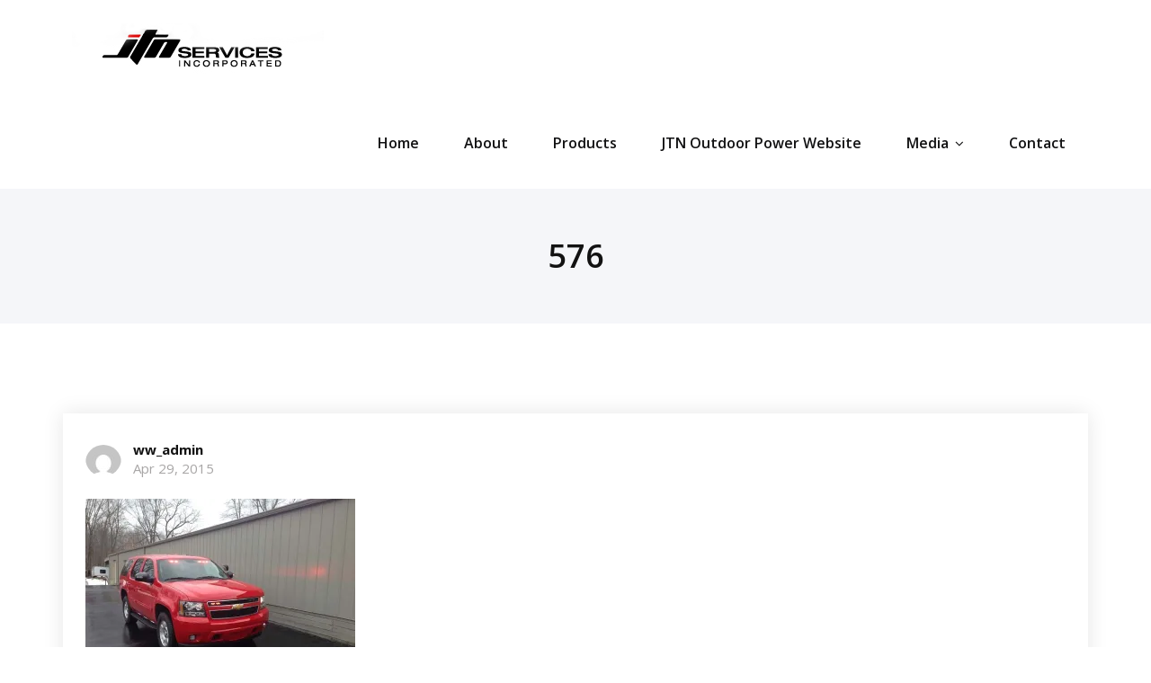

--- FILE ---
content_type: text/html; charset=UTF-8
request_url: https://www.jtnservices.com/media/photos/attachment/576/
body_size: 9806
content:
<!DOCTYPE html>
<html lang="en-US">
  <head>
    <!--[if IE]>
    <meta http-equiv="X-UA-Compatible" content="IE=edge,chrome=1">
    ``
    <![endif]-->
    <meta charset="UTF-8" />
    <meta name="viewport" content="width=device-width, initial-scale=1.0" />
    <link rel="profile" href="http://gmpg.org/xfn/11" />
    <!-- Theme Css -->
	    <meta name='robots' content='index, follow, max-image-preview:large, max-snippet:-1, max-video-preview:-1' />

	<!-- This site is optimized with the Yoast SEO plugin v26.8 - https://yoast.com/product/yoast-seo-wordpress/ -->
	<title>576 - JTN Services</title>
	<link rel="canonical" href="https://www.jtnservices.com/media/photos/attachment/576/" />
	<meta property="og:locale" content="en_US" />
	<meta property="og:type" content="article" />
	<meta property="og:title" content="576 - JTN Services" />
	<meta property="og:url" content="https://www.jtnservices.com/media/photos/attachment/576/" />
	<meta property="og:site_name" content="JTN Services" />
	<meta property="article:publisher" content="https://www.facebook.com/JTNServicesInc/" />
	<meta property="og:image" content="https://www.jtnservices.com/media/photos/attachment/576" />
	<meta property="og:image:width" content="600" />
	<meta property="og:image:height" content="450" />
	<meta property="og:image:type" content="image/jpeg" />
	<meta name="twitter:card" content="summary_large_image" />
	<script type="application/ld+json" class="yoast-schema-graph">{"@context":"https://schema.org","@graph":[{"@type":"WebPage","@id":"https://www.jtnservices.com/media/photos/attachment/576/","url":"https://www.jtnservices.com/media/photos/attachment/576/","name":"576 - JTN Services","isPartOf":{"@id":"https://www.jtnservices.com/#website"},"primaryImageOfPage":{"@id":"https://www.jtnservices.com/media/photos/attachment/576/#primaryimage"},"image":{"@id":"https://www.jtnservices.com/media/photos/attachment/576/#primaryimage"},"thumbnailUrl":"https://i0.wp.com/www.jtnservices.com/wp-content/uploads/2015/04/576.jpg?fit=600%2C450&ssl=1","datePublished":"2015-04-29T09:27:44+00:00","breadcrumb":{"@id":"https://www.jtnservices.com/media/photos/attachment/576/#breadcrumb"},"inLanguage":"en-US","potentialAction":[{"@type":"ReadAction","target":["https://www.jtnservices.com/media/photos/attachment/576/"]}]},{"@type":"ImageObject","inLanguage":"en-US","@id":"https://www.jtnservices.com/media/photos/attachment/576/#primaryimage","url":"https://i0.wp.com/www.jtnservices.com/wp-content/uploads/2015/04/576.jpg?fit=600%2C450&ssl=1","contentUrl":"https://i0.wp.com/www.jtnservices.com/wp-content/uploads/2015/04/576.jpg?fit=600%2C450&ssl=1"},{"@type":"BreadcrumbList","@id":"https://www.jtnservices.com/media/photos/attachment/576/#breadcrumb","itemListElement":[{"@type":"ListItem","position":1,"name":"Home","item":"https://www.jtnservices.com/"},{"@type":"ListItem","position":2,"name":"Media","item":"https://www.jtnservices.com/media/"},{"@type":"ListItem","position":3,"name":"Photos","item":"https://www.jtnservices.com/media/photos/"},{"@type":"ListItem","position":4,"name":"576"}]},{"@type":"WebSite","@id":"https://www.jtnservices.com/#website","url":"https://www.jtnservices.com/","name":"JTN Services","description":"Emergency Lighting Products","publisher":{"@id":"https://www.jtnservices.com/#organization"},"potentialAction":[{"@type":"SearchAction","target":{"@type":"EntryPoint","urlTemplate":"https://www.jtnservices.com/?s={search_term_string}"},"query-input":{"@type":"PropertyValueSpecification","valueRequired":true,"valueName":"search_term_string"}}],"inLanguage":"en-US"},{"@type":"Organization","@id":"https://www.jtnservices.com/#organization","name":"JTN Services, Inc.","url":"https://www.jtnservices.com/","logo":{"@type":"ImageObject","inLanguage":"en-US","@id":"https://www.jtnservices.com/#/schema/logo/image/","url":"https://i2.wp.com/www.jtnservices.com/wp-content/uploads/2015/04/logo.jpg?fit=300%2C56&ssl=1","contentUrl":"https://i2.wp.com/www.jtnservices.com/wp-content/uploads/2015/04/logo.jpg?fit=300%2C56&ssl=1","width":300,"height":56,"caption":"JTN Services, Inc."},"image":{"@id":"https://www.jtnservices.com/#/schema/logo/image/"},"sameAs":["https://www.facebook.com/JTNServicesInc/"]}]}</script>
	<!-- / Yoast SEO plugin. -->


<link rel='dns-prefetch' href='//secure.gravatar.com' />
<link rel='dns-prefetch' href='//stats.wp.com' />
<link rel='dns-prefetch' href='//fonts.googleapis.com' />
<link rel='dns-prefetch' href='//v0.wordpress.com' />
<link rel='preconnect' href='//i0.wp.com' />
<link rel='preconnect' href='//c0.wp.com' />
<link rel="alternate" type="application/rss+xml" title="JTN Services &raquo; Feed" href="https://www.jtnservices.com/feed/" />
<link rel="alternate" type="application/rss+xml" title="JTN Services &raquo; Comments Feed" href="https://www.jtnservices.com/comments/feed/" />
<link rel="alternate" type="application/rss+xml" title="JTN Services &raquo; 576 Comments Feed" href="https://www.jtnservices.com/media/photos/attachment/576/feed/" />
<link rel="alternate" title="oEmbed (JSON)" type="application/json+oembed" href="https://www.jtnservices.com/wp-json/oembed/1.0/embed?url=https%3A%2F%2Fwww.jtnservices.com%2Fmedia%2Fphotos%2Fattachment%2F576%2F" />
<link rel="alternate" title="oEmbed (XML)" type="text/xml+oembed" href="https://www.jtnservices.com/wp-json/oembed/1.0/embed?url=https%3A%2F%2Fwww.jtnservices.com%2Fmedia%2Fphotos%2Fattachment%2F576%2F&#038;format=xml" />
<style id='wp-img-auto-sizes-contain-inline-css' type='text/css'>
img:is([sizes=auto i],[sizes^="auto," i]){contain-intrinsic-size:3000px 1500px}
/*# sourceURL=wp-img-auto-sizes-contain-inline-css */
</style>
<style id='wp-emoji-styles-inline-css' type='text/css'>

	img.wp-smiley, img.emoji {
		display: inline !important;
		border: none !important;
		box-shadow: none !important;
		height: 1em !important;
		width: 1em !important;
		margin: 0 0.07em !important;
		vertical-align: -0.1em !important;
		background: none !important;
		padding: 0 !important;
	}
/*# sourceURL=wp-emoji-styles-inline-css */
</style>
<style id='wp-block-library-inline-css' type='text/css'>
:root{--wp-block-synced-color:#7a00df;--wp-block-synced-color--rgb:122,0,223;--wp-bound-block-color:var(--wp-block-synced-color);--wp-editor-canvas-background:#ddd;--wp-admin-theme-color:#007cba;--wp-admin-theme-color--rgb:0,124,186;--wp-admin-theme-color-darker-10:#006ba1;--wp-admin-theme-color-darker-10--rgb:0,107,160.5;--wp-admin-theme-color-darker-20:#005a87;--wp-admin-theme-color-darker-20--rgb:0,90,135;--wp-admin-border-width-focus:2px}@media (min-resolution:192dpi){:root{--wp-admin-border-width-focus:1.5px}}.wp-element-button{cursor:pointer}:root .has-very-light-gray-background-color{background-color:#eee}:root .has-very-dark-gray-background-color{background-color:#313131}:root .has-very-light-gray-color{color:#eee}:root .has-very-dark-gray-color{color:#313131}:root .has-vivid-green-cyan-to-vivid-cyan-blue-gradient-background{background:linear-gradient(135deg,#00d084,#0693e3)}:root .has-purple-crush-gradient-background{background:linear-gradient(135deg,#34e2e4,#4721fb 50%,#ab1dfe)}:root .has-hazy-dawn-gradient-background{background:linear-gradient(135deg,#faaca8,#dad0ec)}:root .has-subdued-olive-gradient-background{background:linear-gradient(135deg,#fafae1,#67a671)}:root .has-atomic-cream-gradient-background{background:linear-gradient(135deg,#fdd79a,#004a59)}:root .has-nightshade-gradient-background{background:linear-gradient(135deg,#330968,#31cdcf)}:root .has-midnight-gradient-background{background:linear-gradient(135deg,#020381,#2874fc)}:root{--wp--preset--font-size--normal:16px;--wp--preset--font-size--huge:42px}.has-regular-font-size{font-size:1em}.has-larger-font-size{font-size:2.625em}.has-normal-font-size{font-size:var(--wp--preset--font-size--normal)}.has-huge-font-size{font-size:var(--wp--preset--font-size--huge)}.has-text-align-center{text-align:center}.has-text-align-left{text-align:left}.has-text-align-right{text-align:right}.has-fit-text{white-space:nowrap!important}#end-resizable-editor-section{display:none}.aligncenter{clear:both}.items-justified-left{justify-content:flex-start}.items-justified-center{justify-content:center}.items-justified-right{justify-content:flex-end}.items-justified-space-between{justify-content:space-between}.screen-reader-text{border:0;clip-path:inset(50%);height:1px;margin:-1px;overflow:hidden;padding:0;position:absolute;width:1px;word-wrap:normal!important}.screen-reader-text:focus{background-color:#ddd;clip-path:none;color:#444;display:block;font-size:1em;height:auto;left:5px;line-height:normal;padding:15px 23px 14px;text-decoration:none;top:5px;width:auto;z-index:100000}html :where(.has-border-color){border-style:solid}html :where([style*=border-top-color]){border-top-style:solid}html :where([style*=border-right-color]){border-right-style:solid}html :where([style*=border-bottom-color]){border-bottom-style:solid}html :where([style*=border-left-color]){border-left-style:solid}html :where([style*=border-width]){border-style:solid}html :where([style*=border-top-width]){border-top-style:solid}html :where([style*=border-right-width]){border-right-style:solid}html :where([style*=border-bottom-width]){border-bottom-style:solid}html :where([style*=border-left-width]){border-left-style:solid}html :where(img[class*=wp-image-]){height:auto;max-width:100%}:where(figure){margin:0 0 1em}html :where(.is-position-sticky){--wp-admin--admin-bar--position-offset:var(--wp-admin--admin-bar--height,0px)}@media screen and (max-width:600px){html :where(.is-position-sticky){--wp-admin--admin-bar--position-offset:0px}}

/*# sourceURL=wp-block-library-inline-css */
</style><style id='global-styles-inline-css' type='text/css'>
:root{--wp--preset--aspect-ratio--square: 1;--wp--preset--aspect-ratio--4-3: 4/3;--wp--preset--aspect-ratio--3-4: 3/4;--wp--preset--aspect-ratio--3-2: 3/2;--wp--preset--aspect-ratio--2-3: 2/3;--wp--preset--aspect-ratio--16-9: 16/9;--wp--preset--aspect-ratio--9-16: 9/16;--wp--preset--color--black: #000000;--wp--preset--color--cyan-bluish-gray: #abb8c3;--wp--preset--color--white: #ffffff;--wp--preset--color--pale-pink: #f78da7;--wp--preset--color--vivid-red: #cf2e2e;--wp--preset--color--luminous-vivid-orange: #ff6900;--wp--preset--color--luminous-vivid-amber: #fcb900;--wp--preset--color--light-green-cyan: #7bdcb5;--wp--preset--color--vivid-green-cyan: #00d084;--wp--preset--color--pale-cyan-blue: #8ed1fc;--wp--preset--color--vivid-cyan-blue: #0693e3;--wp--preset--color--vivid-purple: #9b51e0;--wp--preset--gradient--vivid-cyan-blue-to-vivid-purple: linear-gradient(135deg,rgb(6,147,227) 0%,rgb(155,81,224) 100%);--wp--preset--gradient--light-green-cyan-to-vivid-green-cyan: linear-gradient(135deg,rgb(122,220,180) 0%,rgb(0,208,130) 100%);--wp--preset--gradient--luminous-vivid-amber-to-luminous-vivid-orange: linear-gradient(135deg,rgb(252,185,0) 0%,rgb(255,105,0) 100%);--wp--preset--gradient--luminous-vivid-orange-to-vivid-red: linear-gradient(135deg,rgb(255,105,0) 0%,rgb(207,46,46) 100%);--wp--preset--gradient--very-light-gray-to-cyan-bluish-gray: linear-gradient(135deg,rgb(238,238,238) 0%,rgb(169,184,195) 100%);--wp--preset--gradient--cool-to-warm-spectrum: linear-gradient(135deg,rgb(74,234,220) 0%,rgb(151,120,209) 20%,rgb(207,42,186) 40%,rgb(238,44,130) 60%,rgb(251,105,98) 80%,rgb(254,248,76) 100%);--wp--preset--gradient--blush-light-purple: linear-gradient(135deg,rgb(255,206,236) 0%,rgb(152,150,240) 100%);--wp--preset--gradient--blush-bordeaux: linear-gradient(135deg,rgb(254,205,165) 0%,rgb(254,45,45) 50%,rgb(107,0,62) 100%);--wp--preset--gradient--luminous-dusk: linear-gradient(135deg,rgb(255,203,112) 0%,rgb(199,81,192) 50%,rgb(65,88,208) 100%);--wp--preset--gradient--pale-ocean: linear-gradient(135deg,rgb(255,245,203) 0%,rgb(182,227,212) 50%,rgb(51,167,181) 100%);--wp--preset--gradient--electric-grass: linear-gradient(135deg,rgb(202,248,128) 0%,rgb(113,206,126) 100%);--wp--preset--gradient--midnight: linear-gradient(135deg,rgb(2,3,129) 0%,rgb(40,116,252) 100%);--wp--preset--font-size--small: 13px;--wp--preset--font-size--medium: 20px;--wp--preset--font-size--large: 36px;--wp--preset--font-size--x-large: 42px;--wp--preset--spacing--20: 0.44rem;--wp--preset--spacing--30: 0.67rem;--wp--preset--spacing--40: 1rem;--wp--preset--spacing--50: 1.5rem;--wp--preset--spacing--60: 2.25rem;--wp--preset--spacing--70: 3.38rem;--wp--preset--spacing--80: 5.06rem;--wp--preset--shadow--natural: 6px 6px 9px rgba(0, 0, 0, 0.2);--wp--preset--shadow--deep: 12px 12px 50px rgba(0, 0, 0, 0.4);--wp--preset--shadow--sharp: 6px 6px 0px rgba(0, 0, 0, 0.2);--wp--preset--shadow--outlined: 6px 6px 0px -3px rgb(255, 255, 255), 6px 6px rgb(0, 0, 0);--wp--preset--shadow--crisp: 6px 6px 0px rgb(0, 0, 0);}:where(.is-layout-flex){gap: 0.5em;}:where(.is-layout-grid){gap: 0.5em;}body .is-layout-flex{display: flex;}.is-layout-flex{flex-wrap: wrap;align-items: center;}.is-layout-flex > :is(*, div){margin: 0;}body .is-layout-grid{display: grid;}.is-layout-grid > :is(*, div){margin: 0;}:where(.wp-block-columns.is-layout-flex){gap: 2em;}:where(.wp-block-columns.is-layout-grid){gap: 2em;}:where(.wp-block-post-template.is-layout-flex){gap: 1.25em;}:where(.wp-block-post-template.is-layout-grid){gap: 1.25em;}.has-black-color{color: var(--wp--preset--color--black) !important;}.has-cyan-bluish-gray-color{color: var(--wp--preset--color--cyan-bluish-gray) !important;}.has-white-color{color: var(--wp--preset--color--white) !important;}.has-pale-pink-color{color: var(--wp--preset--color--pale-pink) !important;}.has-vivid-red-color{color: var(--wp--preset--color--vivid-red) !important;}.has-luminous-vivid-orange-color{color: var(--wp--preset--color--luminous-vivid-orange) !important;}.has-luminous-vivid-amber-color{color: var(--wp--preset--color--luminous-vivid-amber) !important;}.has-light-green-cyan-color{color: var(--wp--preset--color--light-green-cyan) !important;}.has-vivid-green-cyan-color{color: var(--wp--preset--color--vivid-green-cyan) !important;}.has-pale-cyan-blue-color{color: var(--wp--preset--color--pale-cyan-blue) !important;}.has-vivid-cyan-blue-color{color: var(--wp--preset--color--vivid-cyan-blue) !important;}.has-vivid-purple-color{color: var(--wp--preset--color--vivid-purple) !important;}.has-black-background-color{background-color: var(--wp--preset--color--black) !important;}.has-cyan-bluish-gray-background-color{background-color: var(--wp--preset--color--cyan-bluish-gray) !important;}.has-white-background-color{background-color: var(--wp--preset--color--white) !important;}.has-pale-pink-background-color{background-color: var(--wp--preset--color--pale-pink) !important;}.has-vivid-red-background-color{background-color: var(--wp--preset--color--vivid-red) !important;}.has-luminous-vivid-orange-background-color{background-color: var(--wp--preset--color--luminous-vivid-orange) !important;}.has-luminous-vivid-amber-background-color{background-color: var(--wp--preset--color--luminous-vivid-amber) !important;}.has-light-green-cyan-background-color{background-color: var(--wp--preset--color--light-green-cyan) !important;}.has-vivid-green-cyan-background-color{background-color: var(--wp--preset--color--vivid-green-cyan) !important;}.has-pale-cyan-blue-background-color{background-color: var(--wp--preset--color--pale-cyan-blue) !important;}.has-vivid-cyan-blue-background-color{background-color: var(--wp--preset--color--vivid-cyan-blue) !important;}.has-vivid-purple-background-color{background-color: var(--wp--preset--color--vivid-purple) !important;}.has-black-border-color{border-color: var(--wp--preset--color--black) !important;}.has-cyan-bluish-gray-border-color{border-color: var(--wp--preset--color--cyan-bluish-gray) !important;}.has-white-border-color{border-color: var(--wp--preset--color--white) !important;}.has-pale-pink-border-color{border-color: var(--wp--preset--color--pale-pink) !important;}.has-vivid-red-border-color{border-color: var(--wp--preset--color--vivid-red) !important;}.has-luminous-vivid-orange-border-color{border-color: var(--wp--preset--color--luminous-vivid-orange) !important;}.has-luminous-vivid-amber-border-color{border-color: var(--wp--preset--color--luminous-vivid-amber) !important;}.has-light-green-cyan-border-color{border-color: var(--wp--preset--color--light-green-cyan) !important;}.has-vivid-green-cyan-border-color{border-color: var(--wp--preset--color--vivid-green-cyan) !important;}.has-pale-cyan-blue-border-color{border-color: var(--wp--preset--color--pale-cyan-blue) !important;}.has-vivid-cyan-blue-border-color{border-color: var(--wp--preset--color--vivid-cyan-blue) !important;}.has-vivid-purple-border-color{border-color: var(--wp--preset--color--vivid-purple) !important;}.has-vivid-cyan-blue-to-vivid-purple-gradient-background{background: var(--wp--preset--gradient--vivid-cyan-blue-to-vivid-purple) !important;}.has-light-green-cyan-to-vivid-green-cyan-gradient-background{background: var(--wp--preset--gradient--light-green-cyan-to-vivid-green-cyan) !important;}.has-luminous-vivid-amber-to-luminous-vivid-orange-gradient-background{background: var(--wp--preset--gradient--luminous-vivid-amber-to-luminous-vivid-orange) !important;}.has-luminous-vivid-orange-to-vivid-red-gradient-background{background: var(--wp--preset--gradient--luminous-vivid-orange-to-vivid-red) !important;}.has-very-light-gray-to-cyan-bluish-gray-gradient-background{background: var(--wp--preset--gradient--very-light-gray-to-cyan-bluish-gray) !important;}.has-cool-to-warm-spectrum-gradient-background{background: var(--wp--preset--gradient--cool-to-warm-spectrum) !important;}.has-blush-light-purple-gradient-background{background: var(--wp--preset--gradient--blush-light-purple) !important;}.has-blush-bordeaux-gradient-background{background: var(--wp--preset--gradient--blush-bordeaux) !important;}.has-luminous-dusk-gradient-background{background: var(--wp--preset--gradient--luminous-dusk) !important;}.has-pale-ocean-gradient-background{background: var(--wp--preset--gradient--pale-ocean) !important;}.has-electric-grass-gradient-background{background: var(--wp--preset--gradient--electric-grass) !important;}.has-midnight-gradient-background{background: var(--wp--preset--gradient--midnight) !important;}.has-small-font-size{font-size: var(--wp--preset--font-size--small) !important;}.has-medium-font-size{font-size: var(--wp--preset--font-size--medium) !important;}.has-large-font-size{font-size: var(--wp--preset--font-size--large) !important;}.has-x-large-font-size{font-size: var(--wp--preset--font-size--x-large) !important;}
/*# sourceURL=global-styles-inline-css */
</style>

<style id='classic-theme-styles-inline-css' type='text/css'>
/*! This file is auto-generated */
.wp-block-button__link{color:#fff;background-color:#32373c;border-radius:9999px;box-shadow:none;text-decoration:none;padding:calc(.667em + 2px) calc(1.333em + 2px);font-size:1.125em}.wp-block-file__button{background:#32373c;color:#fff;text-decoration:none}
/*# sourceURL=/wp-includes/css/classic-themes.min.css */
</style>
<link rel='stylesheet' id='contact-form-7-css' href='https://www.jtnservices.com/wp-content/plugins/contact-form-7/includes/css/styles.css?ver=6.1.4' type='text/css' media='all' />
<link rel='stylesheet' id='bootstrap-css' href='https://www.jtnservices.com/wp-content/themes/quality/css/bootstrap.css?ver=6.9' type='text/css' media='all' />
<link rel='stylesheet' id='quality-style-css' href='https://www.jtnservices.com/wp-content/themes/heroic/style.css?ver=6.9' type='text/css' media='all' />
<link rel='stylesheet' id='default-css' href='https://www.jtnservices.com/wp-content/themes/quality/css/default.css?ver=6.9' type='text/css' media='all' />
<link rel='stylesheet' id='theme-menu-css' href='https://www.jtnservices.com/wp-content/themes/quality/css/theme-menu.css?ver=6.9' type='text/css' media='all' />
<link rel='stylesheet' id='font-awesome-min-css' href='https://www.jtnservices.com/wp-content/themes/quality/css/font-awesome/css/font-awesome.min.css?ver=6.9' type='text/css' media='all' />
<link rel='stylesheet' id='lightbox-css-css' href='https://www.jtnservices.com/wp-content/themes/quality/css/lightbox.css?ver=6.9' type='text/css' media='all' />
<link rel='stylesheet' id='quality-fonts-css' href='//fonts.googleapis.com/css?family=Open+Sans%3A300%2C400%2C600%2C700%2C800%7CRoboto%3A100%2C300%2C400%2C500%2C600%2C700%2C900%7CRaleway%3A600%7Citalic&#038;subset=latin%2Clatin-ext' type='text/css' media='all' />
<link rel='stylesheet' id='parent-style-css' href='https://www.jtnservices.com/wp-content/themes/quality/style.css?ver=6.9' type='text/css' media='all' />
<link rel='stylesheet' id='child-style-css' href='https://www.jtnservices.com/wp-content/themes/heroic/style.css?ver=6.9' type='text/css' media='all' />
<link rel='stylesheet' id='default-style-css-css' href='https://www.jtnservices.com/wp-content/themes/heroic/css/default.css?ver=6.9' type='text/css' media='all' />
<script type="text/javascript" src="https://c0.wp.com/c/6.9/wp-includes/js/jquery/jquery.min.js" id="jquery-core-js"></script>
<script type="text/javascript" src="https://c0.wp.com/c/6.9/wp-includes/js/jquery/jquery-migrate.min.js" id="jquery-migrate-js"></script>
<script type="text/javascript" src="https://www.jtnservices.com/wp-content/themes/quality/js/bootstrap.min.js?ver=6.9" id="bootstrap-js"></script>
<script type="text/javascript" src="https://www.jtnservices.com/wp-content/themes/quality/js/menu/menu.js?ver=6.9" id="menu-js"></script>
<script type="text/javascript" src="https://www.jtnservices.com/wp-content/themes/quality/js/lightbox/lightbox-2.6.min.js?ver=6.9" id="lightbox-js"></script>
<link rel="https://api.w.org/" href="https://www.jtnservices.com/wp-json/" /><link rel="alternate" title="JSON" type="application/json" href="https://www.jtnservices.com/wp-json/wp/v2/media/194" /><link rel="EditURI" type="application/rsd+xml" title="RSD" href="https://www.jtnservices.com/xmlrpc.php?rsd" />
<meta name="generator" content="WordPress 6.9" />
<link rel='shortlink' href='https://wp.me/aaMdT7-38' />
<!-- HFCM by 99 Robots - Snippet # 1: Google verification -->
<meta name="google-site-verification" content="6WRWFfjmZ0feFE259gbgq03_5kaO9zvEwGzvyHwYVAc" />
<!-- /end HFCM by 99 Robots -->
	<style>img#wpstats{display:none}</style>
		<style type="text/css">.recentcomments a{display:inline !important;padding:0 !important;margin:0 !important;}</style>		<style type="text/css" id="wp-custom-css">
			/*Banner only on homepage*/
#slider-carousel{
        display: none;
}
.home #slider-carousel{
        display:block;
}
/*Banner only on homepage*/

.page-breadcrumb {
  display: none;
}		</style>
		  </head>
  <body class="attachment wp-singular attachment-template-default single single-attachment postid-194 attachmentid-194 attachment-jpeg wp-theme-quality wp-child-theme-heroic">
    <!--Header Logo & Menus-->
      <nav class="navbar navbar-custom" role="navigation">
	  <div class="container-fluid padding-0">
		<!-- Brand and toggle get grouped for better mobile display -->
		<div class="navbar-header">
			<a class="navbar-brand" href="https://www.jtnservices.com/">
							<img src="https://www.jtnservices.com/wp-content/uploads/2015/04/logo.jpg" style="height:56px; width:300px;" />
							</a>
		    <button class="navbar-toggle" type="button" data-toggle="collapse" data-target="#custom-collapse">
				<span class="sr-only">Toggle navigation</span>
				<span class="icon-bar"></span>
				<span class="icon-bar"></span>
				<span class="icon-bar"></span>
		    </button>
		</div>
		<!-- Collect the nav links, forms, and other content for toggling -->
		<div class="collapse navbar-collapse" id="custom-collapse">
		<ul id="menu-main-menu" class="nav navbar-nav navbar-right"><li id="menu-item-13229" class="menu-item menu-item-type-post_type menu-item-object-page menu-item-home menu-item-13229"><a href="https://www.jtnservices.com/">Home</a></li>
<li id="menu-item-13228" class="menu-item menu-item-type-post_type menu-item-object-page menu-item-13228"><a href="https://www.jtnservices.com/about/">About</a></li>
<li id="menu-item-13227" class="menu-item menu-item-type-post_type menu-item-object-page menu-item-13227"><a href="https://www.jtnservices.com/products/">Products</a></li>
<li id="menu-item-13234" class="menu-item menu-item-type-custom menu-item-object-custom menu-item-13234"><a href="https://jtnoutdoorpower.com/">JTN Outdoor Power Website</a></li>
<li id="menu-item-13232" class="menu-item menu-item-type-custom menu-item-object-custom menu-item-has-children menu-item-13232 dropdown"><a href="#">Media<span></span><i class="fa fa-angle-down"></i></a>
<ul class="dropdown-menu">
	<li id="menu-item-13233" class="menu-item menu-item-type-post_type menu-item-object-page menu-item-13233"><a href="https://www.jtnservices.com/media/photos/">Photos</a></li>
	<li id="menu-item-13231" class="menu-item menu-item-type-custom menu-item-object-custom menu-item-13231"><a href="https://www.facebook.com/JTNServicesInc/videos">Videos</a></li>
</ul>
</li>
<li id="menu-item-13226" class="menu-item menu-item-type-post_type menu-item-object-page menu-item-13226"><a href="https://www.jtnservices.com/contact/">Contact</a></li>
</ul>		</div><!-- /.navbar-collapse -->
	  </div><!-- /.container-fluid -->
	</nav>
<div class="clearfix"></div><!-- Quality Main Slider --->

<!-- /Quality Main Slider --->
<section id="slider-carousel">
	<div id="post-194" class="item" 
								style="background-image:url(https://www.jtnservices.com/wp-content/uploads/revslider/home/slider.jpg)">
					
	
		<div class="container">
			<div class="slider-caption">
						<h5>SPECIALIZING IN</h5>
									<h1>EMERGENCY LIGHTING PRODUCTS</h1>
									<div class="slide-btn-area-sm">
			<a class="slide-btn-sm" href="https://www.jtnservices.com/about/" target="_blank">
				LEARN MORE			</a>
			</div>
						</div>
		</div>
	</div>
</section>		<!-- Page Title Section -->
<section class="page-title-section bg-grey">		
	<div class="container">
		<div class="row">
			<div class="col-md-12 col-sm-12 col-xs-12">
			<ul class="page-breadcrumb text-center"><li><a href="https://www.jtnservices.com">Home</a></li><li class="active"><a href="https://www.jtnservices.com:443/media/photos/attachment/576/">576</a></li></ul>			<div class="page-title text-center">
			<h1>576</h1>			</div>
				
				
			</div>
		</div>
	</div>	
</section>	
	<section id="section-block" class="site-content">
	<div class="container">
		<div class="row">
		<!--Blog Posts-->
		<div class="col-md-12 col-xs-12">			<div class="news">
				
										<article class="post" class="post-194 attachment type-attachment status-inherit hentry">	
		<figure class="post-thumbnail">
						
			
		</figure>
		<div class="post-content">
					
			<div class="item-meta">
				<a class="author-image item-image" href="https://www.jtnservices.com/author/ww_admin/"><img alt='' src='https://secure.gravatar.com/avatar/0f546589c9fac4d636048dc1688c4d8d234393ad0653b4c041ab73cb38a01984?s=40&#038;d=mm&#038;r=g' srcset='https://secure.gravatar.com/avatar/0f546589c9fac4d636048dc1688c4d8d234393ad0653b4c041ab73cb38a01984?s=80&#038;d=mm&#038;r=g 2x' class='comment_img avatar-40 photo' height='40' width='40' decoding='async'/></a>
				 <a href="https://www.jtnservices.com/author/ww_admin/">ww_admin</a>
				<br>
				<a class="entry-date" href="https://www.jtnservices.com/2015/04/">
				Apr 29, 2015</a>
			</div>	
									
			<div class="entry-content">
			<p class="attachment"><a href="https://i0.wp.com/www.jtnservices.com/wp-content/uploads/2015/04/576.jpg?ssl=1"><img fetchpriority="high" decoding="async" width="300" height="225" src="https://i0.wp.com/www.jtnservices.com/wp-content/uploads/2015/04/576.jpg?fit=300%2C225&amp;ssl=1" class="attachment-medium size-medium" alt="" srcset="https://i0.wp.com/www.jtnservices.com/wp-content/uploads/2015/04/576.jpg?w=600&amp;ssl=1 600w, https://i0.wp.com/www.jtnservices.com/wp-content/uploads/2015/04/576.jpg?resize=300%2C225&amp;ssl=1 300w" sizes="(max-width: 300px) 100vw, 300px" data-attachment-id="194" data-permalink="https://www.jtnservices.com/media/photos/attachment/576/" data-orig-file="https://i0.wp.com/www.jtnservices.com/wp-content/uploads/2015/04/576.jpg?fit=600%2C450&amp;ssl=1" data-orig-size="600,450" data-comments-opened="1" data-image-meta="{&quot;aperture&quot;:&quot;2.4&quot;,&quot;credit&quot;:&quot;&quot;,&quot;camera&quot;:&quot;iPhone 5&quot;,&quot;caption&quot;:&quot;&quot;,&quot;created_timestamp&quot;:&quot;1392895661&quot;,&quot;copyright&quot;:&quot;&quot;,&quot;focal_length&quot;:&quot;4.12&quot;,&quot;iso&quot;:&quot;50&quot;,&quot;shutter_speed&quot;:&quot;0.00434782608696&quot;,&quot;title&quot;:&quot;&quot;,&quot;orientation&quot;:&quot;0&quot;}" data-image-title="576" data-image-description="" data-image-caption="" data-medium-file="https://i0.wp.com/www.jtnservices.com/wp-content/uploads/2015/04/576.jpg?fit=300%2C225&amp;ssl=1" data-large-file="https://i0.wp.com/www.jtnservices.com/wp-content/uploads/2015/04/576.jpg?fit=600%2C450&amp;ssl=1" /></a></p>
			</div>
					
			<hr />
			<div class="entry-meta">
				<span class="comment-links"><a href="https://www.jtnservices.com/media/photos/attachment/576/">No Comments</a></span>
								
			</div>
					</div>
</article>	
								</div>	
			
		<!--/Blog Content-->
		         			<article class="comment-form-section">
		<div id="respond" class="comment-respond">
		<h3 id="reply-title" class="comment-reply-title"><h2>Leave a Reply</h2> <small><a rel="nofollow" id="cancel-comment-reply-link" href="/media/photos/attachment/576/#respond" style="display:none;">Cancel reply</a></small></h3><form action="https://www.jtnservices.com/wp-comments-post.php" method="post" id="action" class="comment-form"><p class="comment-notes"><span id="email-notes">Your email address will not be published.</span> <span class="required-field-message">Required fields are marked <span class="required">*</span></span></p><div class="qua_form_group"><label>Comment</label>
		<textarea id="comments" rows="5" class="qua_con_textarea_control" name="comment" type="text"></textarea></div><div class="qua_form_group"><label>Name<small>*</small></label><input class="qua_con_input_control" name="author" id="author" value="" type="text"/></div>
<div class="qua_form_group"><label>Email<small>*<small></label><input class="qua_con_input_control" name="email" id="email" value=""   type="email" ></div>
<p class="comment-form-cookies-consent"><input id="wp-comment-cookies-consent" name="wp-comment-cookies-consent" type="checkbox" value="yes" /> <label for="wp-comment-cookies-consent">Save my name, email, and website in this browser for the next time I comment.</label></p>
<p class="form-submit"><input name="submit" type="submit" id="qua_send_button" class="submit" value="Post comment" /> <input type='hidden' name='comment_post_ID' value='194' id='comment_post_ID' />
<input type='hidden' name='comment_parent' id='comment_parent' value='0' />
</p><p style="display: none;"><input type="hidden" id="akismet_comment_nonce" name="akismet_comment_nonce" value="e82a9ed3b7" /></p><p style="display: none !important;" class="akismet-fields-container" data-prefix="ak_"><label>&#916;<textarea name="ak_hp_textarea" cols="45" rows="8" maxlength="100"></textarea></label><input type="hidden" id="ak_js_1" name="ak_js" value="233"/><script>document.getElementById( "ak_js_1" ).setAttribute( "value", ( new Date() ).getTime() );</script></p></form>	</div><!-- #respond -->
							
		</div>
		 
<!-- Right sidebar ---->	</div>
</div>
</section>
<!-- Footer Widget Secton -->
<footer class="site-footer">
<div class="container">
		<div class="row">
		<div class="col-md-12">
			<div class="site-info">
						<p><a href="https://wordpress.org">Proudly powered by WordPress</a> | Theme: <a href="https://webriti.com" rel="designer">Heroic</a> by Webriti</p>			</div>
		</div>			
</div>
</div>
</footer>	
	<!-- /Footer Widget Secton -->
</div>
<!------  Google Analytics code end ------->
</div> <!-- end of wrapper -->

<!-- Page scroll top -->
<a href="#" class="scroll-up"><i class="fa fa-chevron-up"></i></a>
<!-- Page scroll top -->

<script type="speculationrules">
{"prefetch":[{"source":"document","where":{"and":[{"href_matches":"/*"},{"not":{"href_matches":["/wp-*.php","/wp-admin/*","/wp-content/uploads/*","/wp-content/*","/wp-content/plugins/*","/wp-content/themes/heroic/*","/wp-content/themes/quality/*","/*\\?(.+)"]}},{"not":{"selector_matches":"a[rel~=\"nofollow\"]"}},{"not":{"selector_matches":".no-prefetch, .no-prefetch a"}}]},"eagerness":"conservative"}]}
</script>
	<div style="display:none">
			<div class="grofile-hash-map-e493b27dbc37d18bc9ae11fec42e7267">
		</div>
		</div>
		<script type="text/javascript" src="https://c0.wp.com/c/6.9/wp-includes/js/dist/hooks.min.js" id="wp-hooks-js"></script>
<script type="text/javascript" src="https://c0.wp.com/c/6.9/wp-includes/js/dist/i18n.min.js" id="wp-i18n-js"></script>
<script type="text/javascript" id="wp-i18n-js-after">
/* <![CDATA[ */
wp.i18n.setLocaleData( { 'text direction\u0004ltr': [ 'ltr' ] } );
//# sourceURL=wp-i18n-js-after
/* ]]> */
</script>
<script type="text/javascript" src="https://www.jtnservices.com/wp-content/plugins/contact-form-7/includes/swv/js/index.js?ver=6.1.4" id="swv-js"></script>
<script type="text/javascript" id="contact-form-7-js-before">
/* <![CDATA[ */
var wpcf7 = {
    "api": {
        "root": "https:\/\/www.jtnservices.com\/wp-json\/",
        "namespace": "contact-form-7\/v1"
    }
};
//# sourceURL=contact-form-7-js-before
/* ]]> */
</script>
<script type="text/javascript" src="https://www.jtnservices.com/wp-content/plugins/contact-form-7/includes/js/index.js?ver=6.1.4" id="contact-form-7-js"></script>
<script type="text/javascript" src="https://secure.gravatar.com/js/gprofiles.js?ver=202604" id="grofiles-cards-js"></script>
<script type="text/javascript" id="wpgroho-js-extra">
/* <![CDATA[ */
var WPGroHo = {"my_hash":""};
//# sourceURL=wpgroho-js-extra
/* ]]> */
</script>
<script type="text/javascript" src="https://c0.wp.com/p/jetpack/15.4/modules/wpgroho.js" id="wpgroho-js"></script>
<script type="text/javascript" id="jetpack-stats-js-before">
/* <![CDATA[ */
_stq = window._stq || [];
_stq.push([ "view", {"v":"ext","blog":"159256493","post":"194","tz":"-5","srv":"www.jtnservices.com","j":"1:15.4"} ]);
_stq.push([ "clickTrackerInit", "159256493", "194" ]);
//# sourceURL=jetpack-stats-js-before
/* ]]> */
</script>
<script type="text/javascript" src="https://stats.wp.com/e-202604.js" id="jetpack-stats-js" defer="defer" data-wp-strategy="defer"></script>
<script defer type="text/javascript" src="https://www.jtnservices.com/wp-content/plugins/akismet/_inc/akismet-frontend.js?ver=1762995211" id="akismet-frontend-js"></script>
<script id="wp-emoji-settings" type="application/json">
{"baseUrl":"https://s.w.org/images/core/emoji/17.0.2/72x72/","ext":".png","svgUrl":"https://s.w.org/images/core/emoji/17.0.2/svg/","svgExt":".svg","source":{"concatemoji":"https://www.jtnservices.com/wp-includes/js/wp-emoji-release.min.js?ver=6.9"}}
</script>
<script type="module">
/* <![CDATA[ */
/*! This file is auto-generated */
const a=JSON.parse(document.getElementById("wp-emoji-settings").textContent),o=(window._wpemojiSettings=a,"wpEmojiSettingsSupports"),s=["flag","emoji"];function i(e){try{var t={supportTests:e,timestamp:(new Date).valueOf()};sessionStorage.setItem(o,JSON.stringify(t))}catch(e){}}function c(e,t,n){e.clearRect(0,0,e.canvas.width,e.canvas.height),e.fillText(t,0,0);t=new Uint32Array(e.getImageData(0,0,e.canvas.width,e.canvas.height).data);e.clearRect(0,0,e.canvas.width,e.canvas.height),e.fillText(n,0,0);const a=new Uint32Array(e.getImageData(0,0,e.canvas.width,e.canvas.height).data);return t.every((e,t)=>e===a[t])}function p(e,t){e.clearRect(0,0,e.canvas.width,e.canvas.height),e.fillText(t,0,0);var n=e.getImageData(16,16,1,1);for(let e=0;e<n.data.length;e++)if(0!==n.data[e])return!1;return!0}function u(e,t,n,a){switch(t){case"flag":return n(e,"\ud83c\udff3\ufe0f\u200d\u26a7\ufe0f","\ud83c\udff3\ufe0f\u200b\u26a7\ufe0f")?!1:!n(e,"\ud83c\udde8\ud83c\uddf6","\ud83c\udde8\u200b\ud83c\uddf6")&&!n(e,"\ud83c\udff4\udb40\udc67\udb40\udc62\udb40\udc65\udb40\udc6e\udb40\udc67\udb40\udc7f","\ud83c\udff4\u200b\udb40\udc67\u200b\udb40\udc62\u200b\udb40\udc65\u200b\udb40\udc6e\u200b\udb40\udc67\u200b\udb40\udc7f");case"emoji":return!a(e,"\ud83e\u1fac8")}return!1}function f(e,t,n,a){let r;const o=(r="undefined"!=typeof WorkerGlobalScope&&self instanceof WorkerGlobalScope?new OffscreenCanvas(300,150):document.createElement("canvas")).getContext("2d",{willReadFrequently:!0}),s=(o.textBaseline="top",o.font="600 32px Arial",{});return e.forEach(e=>{s[e]=t(o,e,n,a)}),s}function r(e){var t=document.createElement("script");t.src=e,t.defer=!0,document.head.appendChild(t)}a.supports={everything:!0,everythingExceptFlag:!0},new Promise(t=>{let n=function(){try{var e=JSON.parse(sessionStorage.getItem(o));if("object"==typeof e&&"number"==typeof e.timestamp&&(new Date).valueOf()<e.timestamp+604800&&"object"==typeof e.supportTests)return e.supportTests}catch(e){}return null}();if(!n){if("undefined"!=typeof Worker&&"undefined"!=typeof OffscreenCanvas&&"undefined"!=typeof URL&&URL.createObjectURL&&"undefined"!=typeof Blob)try{var e="postMessage("+f.toString()+"("+[JSON.stringify(s),u.toString(),c.toString(),p.toString()].join(",")+"));",a=new Blob([e],{type:"text/javascript"});const r=new Worker(URL.createObjectURL(a),{name:"wpTestEmojiSupports"});return void(r.onmessage=e=>{i(n=e.data),r.terminate(),t(n)})}catch(e){}i(n=f(s,u,c,p))}t(n)}).then(e=>{for(const n in e)a.supports[n]=e[n],a.supports.everything=a.supports.everything&&a.supports[n],"flag"!==n&&(a.supports.everythingExceptFlag=a.supports.everythingExceptFlag&&a.supports[n]);var t;a.supports.everythingExceptFlag=a.supports.everythingExceptFlag&&!a.supports.flag,a.supports.everything||((t=a.source||{}).concatemoji?r(t.concatemoji):t.wpemoji&&t.twemoji&&(r(t.twemoji),r(t.wpemoji)))});
//# sourceURL=https://www.jtnservices.com/wp-includes/js/wp-emoji-loader.min.js
/* ]]> */
</script>
</body>
</html>